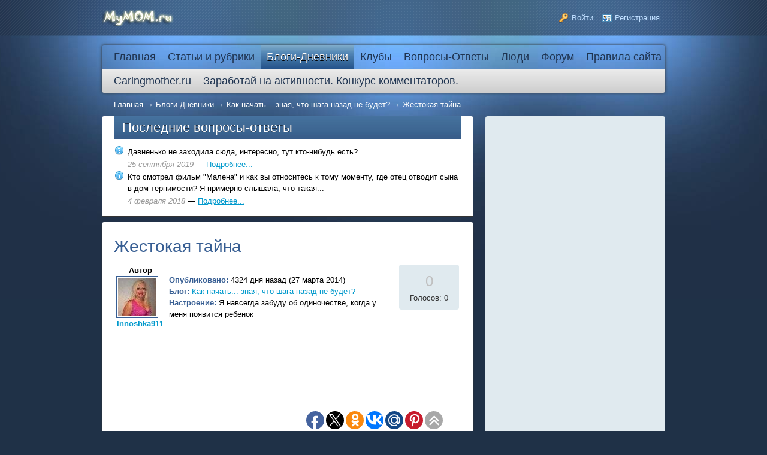

--- FILE ---
content_type: text/html; charset=utf-8
request_url: https://mymom.ru/blogs/kak-nachat-znaja-chto-shaga-nazad-ne-bud/zhestokaja-taina.html
body_size: 10421
content:
<!DOCTYPE HTML PUBLIC "-//W3C//DTD HTML 4.01 Transitional//EN" "http://www.w3.org/TR/html4/loose.dtd">
<html xmlns="http://www.w3.org/1999/xhtml" prefix="og: http://ogp.me/ns# video: http://ogp.me/ns/video# music: http://ogp.me/ns/music# ya: http://webmaster.yandex.ru/vocabularies/">

<head>
    <meta http-equiv="Content-Type" content="text/html; charset=utf-8"/>
    <title>Жестокая тайна</title>
<meta name="keywords" content="Жестокая тайна" />
<meta name="description" content="Откуда женщине известно, что она может быть мамой? Когда это чудо свершается, то лишь дело техники, определить беременность. А вот как быть уверенной в том, что ты сможешь стать мамой, как только придет время. Беременность обязана быть желанной и" />
<script type="text/javascript" src="/includes/jquery/jquery.js"></script>
<script type="text/javascript" src="/core/js/common.js"></script>
<script type="text/javascript" src="/components/comments/js/comments.js"></script>
<link href="/templates/_default_/css/reset.css" rel="stylesheet" type="text/css" />
<link href="/templates/_default_/css/text.css" rel="stylesheet" type="text/css" />
<link href="/templates/_default_/css/960.css" rel="stylesheet" type="text/css" />
<link href="/templates/_default_/css/styles.css" rel="stylesheet" type="text/css" />
<script type="text/javascript" src="/includes/jquery/colorbox/jquery.colorbox.js"></script>
<link href="/includes/jquery/colorbox/colorbox.css" rel="stylesheet" type="text/css" />
<script type="text/javascript" src="/includes/jquery/colorbox/init_colorbox.js"></script>
<script type="text/javascript">var LANG_CONFIG_BLOG = 'Настройка блога'; var LANG_DEL_BLOG = 'Удалить блог'; var LANG_YOU_REALY_DELETE_BLOG = 'Вы действительно хотите удалить блог, включая его содержимое?'; var LANG_NEW_CAT = 'Новая рубрика'; var LANG_RENAME_CAT = 'Редактировать рубрику'; var LANG_YOU_REALY_DELETE_CAT = 'Вы действительно хотите удалить эту рубрику блога? Записи рубрики удалены не будут.'; var LANG_YOU_REALY_DELETE_POST = 'Вы действительно хотите удалить эту запись блога?'; var LANG_NO_PUBLISHED = 'Запись не опубликована'; var LANG_EDIT_COMMENT = 'Редактировать комментарий'; var LANG_CONFIRM_DEL_COMMENT = 'Удалить комментарий?'; var LANG_COMMENT_IN_LINK = 'Вы пришли на страницу по этой ссылке'; var LANG_CBOX_IMAGE = 'Фото'; var LANG_CBOX_FROM = 'из'; var LANG_CBOX_PREVIOUS = 'Предыдущее'; var LANG_CBOX_NEXT = 'Следующее'; var LANG_CBOX_CLOSE = 'Закрыть'; var LANG_CBOX_XHR_ERROR = 'Не удалось загрузить контент.'; var LANG_CBOX_IMG_ERROR = 'Не удалось загрузить фото.'; var LANG_CBOX_SLIDESHOWSTOP = 'Остановить слайдшоу'; var LANG_CBOX_SLIDESHOWSTART = 'Запустить слайдшоу'; var LANG_SEND = 'Отправить'; var LANG_CONTINUE = 'Продолжить'; var LANG_CLOSE = 'Закрыть'; var LANG_SAVE = 'Сохранить'; var LANG_CANCEL = 'Отмена'; var LANG_ATTENTION = 'Внимание'; var LANG_CONFIRM = 'Подтверждение действия'; var LANG_LOADING = 'Загрузка'; var LANG_ERROR = 'Ошибка'; var LANG_ADD = 'Добавить'; var LANG_SELECT_CITY = 'Выберите город'; var LANG_SELECT = 'Выбрать'; </script>
         <script async src="//pagead2.googlesyndication.com/pagead/js/adsbygoogle.js"></script>
     <script>
         (adsbygoogle = window.adsbygoogle || []).push({
              google_ad_client: "ca-pub-2939101466123368",
              enable_page_level_ads: true
         });
    </script>
</head>

<body>
    <div id="wrapper">

        <div id="header">
            <div class="container_12">
                <div class="grid_2">
                    <div id="sitename"><a href="/"></a></div>
                </div>
                <div class="grid_10">
                                        <div class="user_menu_module">
        <div class="user_menu_modulebody"><ul id="authmenu" class="menu">

    
    
        
        

        
        
            <li class="login ">

                <a href="/login" target="_self"  title="Войти">

                    <span>

                        
                        Войти

                    </span>

                </a>

        
    
        </li>
        

        
        
            <li class="register ">

                <a href="/registration" target="_self"  title="Регистрация">

                    <span>

                        
                        Регистрация

                    </span>

                </a>

        
    
    
        </li>

    
</ul></div>

</div>
                </div>
            </div>
        </div>

        <div id="page">

                        <div class="container_12" id="topmenu">
                <div class="grid_12">
                    <div>
    <ul id="mainmenu" class="menu">

    
        <li >

            <a href="/" ><span>Главная</span></a>

        </li>

    
    
        
        

        
        
            <li class=" ">

                <a href="/stati" target="_self"  title="Статьи и рубрики">

                    <span>

                        
                        Статьи и рубрики

                    </span>

                </a>

        
    
        
        

        
        <ul>
            <li class=" ">

                <a href="/stati/zdorove" target="_self"  title="Здоровье">

                    <span>

                        
                        Здоровье

                    </span>

                </a>

        
    
        
        

        
        <ul>
            <li class=" ">

                <a href="/stati/zdorove/detskoe-zdorove" target="_self"  title="Детское здоровье">

                    <span>

                        
                        Детское здоровье

                    </span>

                </a>

        
    
        </li>
        

        
        
            <li class=" ">

                <a href="/stati/zdorove/zhenskoe-zdorove" target="_self"  title="Женское здоровье">

                    <span>

                        
                        Женское здоровье

                    </span>

                </a>

        
    
        
        

        
            </li></ul></li>

        
        
            <li class=" ">

                <a href="/stati/deti-do-goda" target="_self"  title="Дети до года">

                    <span>

                        
                        Дети до года

                    </span>

                </a>

        
    
        </li>
        

        
        
            <li class=" ">

                <a href="/stati/vospitanie-detei" target="_self"  title="Воспитание детей">

                    <span>

                        
                        Воспитание детей

                    </span>

                </a>

        
    
        </li>
        

        
        
            <li class=" ">

                <a href="/stati/beremennost" target="_self"  title="Беременность и роды от А до Я">

                    <span>

                        
                        Беременность и роды от А до Я

                    </span>

                </a>

        
    
        
        

        
        <ul>
            <li class=" ">

                <a href="/stati/beremennost/planirovanie" target="_self"  title="Планирование">

                    <span>

                        
                        Планирование

                    </span>

                </a>

        
    
        </li>
        

        
        
            <li class=" ">

                <a href="/stati/beremennost/ja-beremenna" target="_self"  title="Я беременна!">

                    <span>

                        
                        Я беременна!

                    </span>

                </a>

        
    
        </li>
        

        
        
            <li class=" ">

                <a href="/stati/beremennost/gotovimsja-k-rodam" target="_self"  title="Готовимся к родам">

                    <span>

                        
                        Готовимся к родам

                    </span>

                </a>

        
    
        </li>
        

        
        
            <li class=" ">

                <a href="/stati/beremennost/kalendar-beremennosti" target="_self"  title="Календарь беременности">

                    <span>

                        
                        Календарь беременности

                    </span>

                </a>

        
    
        
        

        
            </li></ul></li>

        
            </li></ul></li>

        
        
            <li class=" selected">

                <a href="/blogs" target="_self" class="selected" title="Блоги-Дневники">

                    <span>

                        
                        Блоги-Дневники

                    </span>

                </a>

        
    
        </li>
        

        
        
            <li class=" ">

                <a href="/clubs" target="_self"  title="Клубы">

                    <span>

                        
                        Клубы

                    </span>

                </a>

        
    
        </li>
        

        
        
            <li class=" ">

                <a href="/faq" target="_self"  title="Вопросы-Ответы">

                    <span>

                        
                        Вопросы-Ответы

                    </span>

                </a>

        
    
        </li>
        

        
        
            <li class=" ">

                <a href="/users" target="_self"  title="Люди">

                    <span>

                        
                        Люди

                    </span>

                </a>

        
    
        </li>
        

        
        
            <li class=" ">

                <a href="/forum" target="_self"  title="Форум">

                    <span>

                        
                        Форум

                    </span>

                </a>

        
    
        </li>
        

        
        
            <li class=" ">

                <a href="https://mymom.ru/forum/thread88-1.html" target="_self" title="Правила сайта">

                    <span>

                        
                        Правила сайта

                    </span>

                </a>

        
    
        </li>
        

        
        
            <li class=" ">

                <a href="http://caringmother.ru/" target="_blank"  title="Caringmother.ru">

                    <span>

                        
                        Caringmother.ru

                    </span>

                </a>

        
    
        </li>
        

        
        
            <li class=" ">

                <a href="/novosti/zarabotai-na-aktivnosti-konkurs-kommenta-338.html" target="_self"  title="Заработай на активности. Конкурс комментаторов.">

                    <span>

                        
                        Заработай на активности. Конкурс комментаторов.

                    </span>

                </a>

        
    
        </li>
        

        
        
            <li class=" ">

                <a href="/novosti/zarabotai-na-aktivnosti-konkurs-aktivnyi-314.html" target="_self"  title="">

                    <span>

                        
                        

                    </span>

                </a>

        
    
        </li>
        

        
        
            <li class=" ">

                <a href="/novosti/zarabotai-na-aktivnosti-konkurs-aktivnyi-314.html" target="_self"  title="">

                    <span>

                        
                        

                    </span>

                </a>

        
    
    
        </li>

    
</ul>
</div>                </div>
            </div>
            
            
            <div id="pathway" class="container_12">
                <div class="grid_12"><div class="pathway">
                        <a href="/" class="pathwaylink">Главная</a>
                &rarr;                        <a href="/blogs" class="pathwaylink">Блоги-Дневники</a>
                &rarr;                        <a href="/blogs/kak-nachat-znaja-chto-shaga-nazad-ne-bud" class="pathwaylink">Как начать... зная, что шага назад не будет?</a>
                &rarr;                        <a href="/blogs/kak-nachat-znaja-chto-shaga-nazad-ne-bud/zhestokaja-taina.html" class="pathwaylink">Жестокая тайна</a>
                    </div>
</div>
            </div>

            <div class="clear"></div>

            <div id="mainbody" class="container_12">
                <div id="main" class="grid_8">
                    <div class="module">
            <div class="moduletitle">
            Последние вопросы-ответы
                    </div>
        <div class="modulebody"><table cellspacing="4" border="0" width="100%">
	<tr>
		<td width="20" valign="top"><img src="/images/markers/faq.png" border="0" /></td>
		<td>
			<div class="mod_faq_quest">Давненько не заходила сюда, интересно, тут кто-нибудь есть?</div>
		</td>
	</tr>
	<tr>
		<td>&nbsp;</td>
		<td><span class="mod_faq_date">25 сентября 2019</span> &mdash; <a href="/faq/quest713.html">Подробнее...</a></td>
	</tr>
	<tr>
		<td width="20" valign="top"><img src="/images/markers/faq.png" border="0" /></td>
		<td>
			<div class="mod_faq_quest">Кто смотрел фильм "Малена" и как вы относитесь к тому моменту, где отец отводит сына в дом терпимости?
Я примерно слышала, что такая...</div>
		</td>
	</tr>
	<tr>
		<td>&nbsp;</td>
		<td><span class="mod_faq_date"> 4 февраля 2018</span> &mdash; <a href="/faq/quest712.html">Подробнее...</a></td>
	</tr>
</table>
</div>

</div>

                                        
                                            <div class="component">
                             

<h1 class="con_heading">Жестокая тайна</h1>

<table width="100%" cellpadding="4" cellspacing="0">
	<tr>
        <td width="70" valign="top" align="center">
        	<div><strong>Автор</strong></div>
            <div class="blog_post_avatar"><a href="/users/innoshka911"><img border="0" class="usr_img_small" src="/images/users/avatars/small/fc807d1371e3bb52738d4c8415d68cab.jpg" /></a></div>
            <div><strong><a href="/users/innoshka911">Innoshka911</a></strong></div>
        </td>
		<td>
			<div class="blog_post_data" valign="top">
				<div><strong>Опубликовано:</strong> 4324 дня назад (27 марта 2014)</div>
				<div><strong>Блог:</strong> <a href="/blogs/kak-nachat-znaja-chto-shaga-nazad-ne-bud">Как начать... зная, что шага назад не будет?</a></div>
																	<div><strong>Настроение:</strong> Я навсегда забуду об одиночестве, когда у меня появится ребенок</div>
											</div>
		</td>
		<td width="100" valign="top">
			<div class="karma_form"><div id="karmapoints" style="font-size:24px"><span style="color:silver;">0</span></div><div id="karmavotes">Голосов: 0</div><div id="karmactrl"></div></div>
		</td>
	</tr>
</table>
<script async src="//pagead2.googlesyndication.com/pagead/js/adsbygoogle.js"></script>
<!— mymo —>
<ins class="adsbygoogle"
     style="display:inline-block;width:336px;height:280px"
     data-ad-client="ca-pub-2939101466123368"
     data-ad-slot="9366340518"></ins>
<script>
(adsbygoogle = window.adsbygoogle || []).push({});
</script>
<div class="blog_post_body">Откуда женщине известно, что она может быть мамой? Когда это чудо свершается, то лишь дело техники, определить беременность. А вот как быть уверенной в том, что ты сможешь стать мамой, как только придет время. Беременность обязана быть желанной и планированной. Это - мой девиз! <br /> Один вопрос остается для меня тайной. Я не знаю, смогу ли я иметь деток, способна ли забеременеть? С этим вопросом я обратилась к гинекологу. Пройдя осмотр и сдав некоторые анализы, я получила лишь результат своего приема у врача, но не ответы на свои вопросы. Видимых аномалий нет, проблем нет, физиологически я – здорова, насколько это возможно. Я спрашиваю: «Я смогу забеременеть?» Ответ прозвучал однозначно: « А Вы пробовали забеременеть? Нет? Ну, так пробуйте, а вот если не будет получаться, тогда обращайтесь!» Но ведь мне на данный момент это не нужно. Я не собираюсь беременеть еще ближайший год. Абортов я никогда не делала, и не потому что не «залетала», а потому что береглась от нежелательной беременности всеми возможными способами. Как я могу знать, что способна к зачатию, если я этого никогда не делала? Мне 30 лет, а я живу и не знаю, все ли со мной в порядке. Ну, поймите меня, глупо звучит: «…а ты попробуй и узнаешь». Прием у гинеколога закончился сухой фразой врача: «В вашем возрасте уже давно пора рожать!». <br /> Неужели нет никаких тестов, которые смогут определить детородную функцию. Чтобы женщины жили спокойно, не переживали, и просто ожидали, когда придет время, чтобы завести потомство. Понятно, что женщина, без проблем со здоровьем, способна к беременности. Но ведь сколько скрытых проблем иногда таит в себе здоровье. 21 век пришел, а этот вопрос так и остается открытым.</div>
<div class="blog_post_hits">3232 просмотра</div>
<div class="taglinebar"><span class="label">Теги: </span><span class="tags"><a href="/search/tag/%D0%B2%D0%BE%D0%B7%D1%80%D0%B0%D1%81%D1%82%D0%BD%D0%B0%D1%8F+%D0%B1%D0%B5%D1%80%D0%B5%D0%BC%D0%B5%D0%BD%D0%BD%D0%BE%D1%81%D1%82%D1%8C">возрастная беременность</a>, <a href="/search/tag/%D0%B1%D0%B5%D1%81%D0%BF%D0%BB%D0%BE%D0%B4%D0%B8%D0%B5">бесплодие</a></span></div>
	<div class="blog_post_nav">
    	<a href="/blogs/kak-nachat-znaja-chto-shaga-nazad-ne-bud/moi-greh-hochu-bliznecov.html" class="prev">Мой грех: хочу близнецов</a>        <a href="/blogs/kak-nachat-znaja-chto-shaga-nazad-ne-bud/takoe-vpechatlenie-chto-ja-opozdala.html" class="next">Такое впечатление, что я опоздала.</a>    </div>
<div id="similar_posts">
	<h4>Читайте также:</h4>
	<ul>
					<li>
				<a href="/blogs/iskusstvennoe-vskarmlivanie-1065/kak-ostavit-tainu-usynovlenija-tainoi.html" title="Как оставить тайну усыновления тайной?"><img src="/images/photos/small/no_image.png" alt="Как оставить тайну усыновления тайной?" /></a>
                <h5><a href="/blogs/iskusstvennoe-vskarmlivanie-1065/kak-ostavit-tainu-usynovlenija-tainoi.html">Как оставить тайну усыновления тайной?</a></h5>
				<p>Когда становится вопрос об усыновлении, хочется, чтобы тайна усыновления осталась тайной. Как лучше себя вести, что бы ни ребенок, ни окружающие не догадались, про усыновление? Может махнуть куда н...</p>
			</li>
					<li>
				<a href="/blogs/deti-lyubov-i-nadezhdy/kak-uspet-vse-s-dvumja-detmi.html" title="Как успеть все с двумя детьми?"><img src="/images/photos/small/no_image.png" alt="Как успеть все с двумя детьми?" /></a>
                <h5><a href="/blogs/deti-lyubov-i-nadezhdy/kak-uspet-vse-s-dvumja-detmi.html">Как успеть все с двумя детьми?</a></h5>
				<p>У моей подруги две девочки-двойняшки. Мы часто гуляем вместе с малышами, подруга рассказывает мне про свою жизнь.  Она замужем, но муж ее очень много работает, постоянно в разъездах, в командировка...</p>
			</li>
					<li>
				<a href="/blogs/gotovimsja-k-rodam/moi-opyt.html" title="Мой опыт"><img src="/images/photos/small/no_image.png" alt="Мой опыт" /></a>
                <h5><a href="/blogs/gotovimsja-k-rodam/moi-opyt.html">Мой опыт</a></h5>
				<p>Как много разговоров ходит вокруг этой темы! Вот и я в свое время очень интересовалась этим вопросом, прислушивалась к себе... И вот мой опыт))) Признаки приближающихся родов и как это было у меня:...</p>
			</li>
					<li>
				<a href="/blogs/vsem-privet-priimite-novichka/mamskaja-zhizn-i-raznye-kurezy.html" title="Мамская жизнь и разные курьезы"><img src="/images/photos/small/no_image.png" alt="Мамская жизнь и разные курьезы" /></a>
                <h5><a href="/blogs/vsem-privet-priimite-novichka/mamskaja-zhizn-i-raznye-kurezy.html">Мамская жизнь и разные курьезы</a></h5>
				<p>Девочки, вот я вроде далеко не беременная, не недавно родившая, не кормящая мать уже полгода. А мозги до сих пор иногда как будто в другое измерение уходят.  Примеров у меня много. Я в обычной жизн...</p>
			</li>
			</ul>
</div><div class="cmm_heading">
	Комментарии (<span id="comments_count">2</span>)
</div>

<div class="cm_ajax_list">
		        		<a name="c6630"></a>
                    <div style="margin-left:0px;">
                <table class="cmm_entry">
			<tr>
				<td class="cmm_title" valign="middle">
											<span class="cmm_author"><a href="/users/iulia">Kassandra</a> </span>
					                    <a class="cmm_anchor" href="#c6630" title="Ссылка на комментарий">#</a>
                    <span class="cmm_date">28 марта 2014 в 00:01</span>
                                            <span class="cmm_votes">
                                                    <span class="cmm_good">+1</span>
                                                </span>
                    				</td>
			</tr>
			<tr>
									<td valign="top">
						<table width="100%" cellpadding="1" cellspacing="0">
							<tr>
								<td width="70" height="70"  align="center" valign="top" class="cmm_avatar">
									<a href="/users/iulia"><img border="0" class="usr_img_small" src="/images/users/avatars/small/d5e4ec4b2c69c5ff91bc08576a5b6a7d.jpg" /></a>
								</td>
								<td class="cmm_content_av" valign="top">
				                	<div id="cm_msg_6630">
											думаю вы страдаете глупостями если по анализам вы здоровы то скорее всего вы сможете легко забеременнеть есть исключение только тогда когда у вас с партнером какая-то несовместимость такое иногда бывает но ооочень редко! а вообще врачи правы надо попробовать для начала если что-то не получится уже потом искать проблему могу сказать вам одно что чем старше женщина тем тяжелее ей не то что забеременнеть а выносить ребенка организм то не молодеет так что лучше с этим делом не тянуть!
					                    </div>

                    <div style="margin-top:15px;">
                        <span id="cm_add_link6630" class="cm_add_link"><a href="javascript:void(0)" onclick="addComment('blog', '1629', 6630)" class="ajaxlink">Ответить</a></span>
                                            </div>

                                            </td></tr></table>
                    					</td>
				</tr>
			</table>
            <div id="cm_addentry6630" class="reply" style="display:none"></div>
        </div>
	        		<a name="c6679"></a>
                    <div style="margin-left:35px;">
                <table class="cmm_entry">
			<tr>
				<td class="cmm_title" valign="middle">
											<span class="cmm_author"><a href="/users/innoshka911">Innoshka911</a> </span>
					                    <a class="cmm_anchor" href="#c6679" title="Ссылка на комментарий">#</a>
                    <span class="cmm_date">28 марта 2014 в 08:59</span>
                                            <span class="cmm_votes">
                                                    0
                                                </span>
                    				</td>
			</tr>
			<tr>
									<td valign="top">
						<table width="100%" cellpadding="1" cellspacing="0">
							<tr>
								<td width="70" height="70"  align="center" valign="top" class="cmm_avatar">
									<a href="/users/innoshka911"><img border="0" class="usr_img_small" src="/images/users/avatars/small/fc807d1371e3bb52738d4c8415d68cab.jpg" /></a>
								</td>
								<td class="cmm_content_av" valign="top">
				                	<div id="cm_msg_6679">
											Спасибо, Вам!
					                    </div>

                    <div style="margin-top:15px;">
                        <span id="cm_add_link6679" class="cm_add_link"><a href="javascript:void(0)" onclick="addComment('blog', '1629', 6679)" class="ajaxlink">Ответить</a></span>
                                            </div>

                                            </td></tr></table>
                    					</td>
				</tr>
			</table>
            <div id="cm_addentry6679" class="reply" style="display:none"></div>
        </div>
	

</div>

<a name="c"></a>
<div class="cmm_links">
    <span id="cm_add_link0" class="cm_add_link add_comment">
        <a href="javascript:void(0);" onclick="addComment('blog', '1629', 0)" class="ajaxlink">Добавить комментарий</a>
    </span>
                            <span class="cmm_rss">
            <a href="/rss/comments/blog-1629/feed.rss">RSS-лента комментариев</a>
        </span>
    </div>
<div id="cm_addentry0"></div>
<script type="text/javascript">
    var target_author_can_delete = 0;
</script>                        </div>
                                        <div class="module">
            <div class="moduletitle">
            Новые статьи
                    </div>
        <div class="modulebody">	
	<script type="text/javascript">
		function conPage(page, module_id){
            $('div#module_ajax_'+module_id).css({opacity:0.4, filter:'alpha(opacity=40)'});
			$.post('/modules/mod_latest/ajax/latest.php', {'module_id': module_id, 'page':page}, function(data){
				$('div#module_ajax_'+module_id).html(data);
                $('div#module_ajax_'+module_id).css({opacity:1.0, filter:'alpha(opacity=100)'});
			});

		}
    </script>
	
<div id="module_ajax_19">
	<div class="mod_latest_entry">
                    <div class="mod_latest_image">
                <img src="/images/photos/small/article639.jpg" border="0" width="32" height="32" alt="Как правильно выбирать детскую обувь: руководство для заботливых родителей"/>
            </div>
        	    <a class="mod_latest_title" href="/stati/kak-pravilno-vybirat-detskuyu-obuv-rukov.html">Как правильно выбирать детскую обувь: руководство для заботливых родителей</a>
		            <div class="mod_latest_date">
                 7 декабря 2025 - <a href="/users/admin">Злюка Админ ;)</a> - <a href="/stati/kak-pravilno-vybirat-detskuyu-obuv-rukov.html" title="0 комментариев" class="mod_latest_comments">0</a> - <span class="mod_latest_hits">801</span>
            </div>
                	</div>
	<div class="mod_latest_entry">
        	    <a class="mod_latest_title" href="/stati/inkrustacija-strazami-dlja-mamochek-tvor.html">Инкрустация стразами для мамочек: творчество, удовольствие и достойный доход</a>
		            <div class="mod_latest_date">
                 3 августа 2025 - <a href="/users/admin">Злюка Админ ;)</a> - <a href="/stati/inkrustacija-strazami-dlja-mamochek-tvor.html" title="0 комментариев" class="mod_latest_comments">0</a> - <span class="mod_latest_hits">12429</span>
            </div>
                	</div>
	<div class="mod_latest_entry">
        	    <a class="mod_latest_title" href="/stati/zdorove/lechenie-raka-lyogkih-immunoterapiei-rea.html">Лечение рака лёгких иммунотерапией: реальные возможности без побочек</a>
		            <div class="mod_latest_date">
                28 июля 2025 - <a href="/users/admin">Злюка Админ ;)</a> - <a href="/stati/zdorove/lechenie-raka-lyogkih-immunoterapiei-rea.html" title="0 комментариев" class="mod_latest_comments">0</a> - <span class="mod_latest_hits">6597</span>
            </div>
                	</div>
	<div class="mod_latest_entry">
                    <div class="mod_latest_image">
                <img src="/images/photos/small/article636.jpg" border="0" width="32" height="32" alt="Полное руководство по выбору идеальной детской коляски"/>
            </div>
        	    <a class="mod_latest_title" href="/stati/polnoe-rukovodstvo-po-vyboru-idealnoi-de.html">Полное руководство по выбору идеальной детской коляски</a>
		            <div class="mod_latest_date">
                24 июля 2025 - <a href="/users/admin">Злюка Админ ;)</a> - <a href="/stati/polnoe-rukovodstvo-po-vyboru-idealnoi-de.html" title="0 комментариев" class="mod_latest_comments">0</a> - <span class="mod_latest_hits">3494</span>
            </div>
                	</div>
	<div class="mod_latest_entry">
        	    <a class="mod_latest_title" href="/stati/zdorove/kakie-mify-o-lazernoi-korrekcii-do-sih-p.html">Какие мифы о лазерной коррекции до сих пор пугают пациентов</a>
		            <div class="mod_latest_date">
                20 апреля 2025 - <a href="/users/admin">Злюка Админ ;)</a> - <a href="/stati/zdorove/kakie-mify-o-lazernoi-korrekcii-do-sih-p.html" title="0 комментариев" class="mod_latest_comments">0</a> - <span class="mod_latest_hits">13532</span>
            </div>
                	</div>
	<div class="mod_latest_entry">
                    <div class="mod_latest_image">
                <img src="/images/photos/small/article631.jpg" border="0" width="32" height="32" alt="Танцы для детей"/>
            </div>
        	    <a class="mod_latest_title" href="/stati/zdorove/detskoe-zdorove/tancy-dlja-detei.html">Танцы для детей</a>
		            <div class="mod_latest_date">
                 5 декабря 2024 - <a href="/users/admin">Злюка Админ ;)</a> - <a href="/stati/zdorove/detskoe-zdorove/tancy-dlja-detei.html" title="0 комментариев" class="mod_latest_comments">0</a> - <span class="mod_latest_hits">14388</span>
            </div>
                	</div>
	<div class="mod_latest_entry">
                    <div class="mod_latest_image">
                <img src="/images/photos/small/article630.jpg" border="0" width="32" height="32" alt="Развитие речи: Как улучшить свою способность к эффективной коммуникации"/>
            </div>
        	    <a class="mod_latest_title" href="/stati/zdorove/detskoe-zdorove/razvitie-rechi-kak-uluchshit-svoyu-sposo.html">Развитие речи: Как улучшить свою способность к эффективной коммуникации</a>
		            <div class="mod_latest_date">
                28 октября 2024 - <a href="/users/admin">Злюка Админ ;)</a> - <a href="/stati/zdorove/detskoe-zdorove/razvitie-rechi-kak-uluchshit-svoyu-sposo.html" title="0 комментариев" class="mod_latest_comments">0</a> - <span class="mod_latest_hits">7492</span>
            </div>
                	</div>
	<div class="mod_latest_entry">
                    <div class="mod_latest_image">
                <img src="/images/photos/small/article629.jpg" border="0" width="32" height="32" alt="Рекомендации по зимней женской моде: женские куртки и пуховики для онлайн-шоппинга"/>
            </div>
        	    <a class="mod_latest_title" href="/stati/rekomendacii-po-zimnei-zhenskoi-mode-zhe.html">Рекомендации по зимней женской моде: женские куртки и пуховики для онлайн-шоппинга</a>
		            <div class="mod_latest_date">
                17 октября 2024 - <a href="/users/admin">Злюка Админ ;)</a> - <a href="/stati/rekomendacii-po-zimnei-zhenskoi-mode-zhe.html" title="0 комментариев" class="mod_latest_comments">0</a> - <span class="mod_latest_hits">4217</span>
            </div>
                	</div>
	<div class="mod_latest_entry">
                    <div class="mod_latest_image">
                <img src="/images/photos/small/article628.jpg" border="0" width="32" height="32" alt="Инновационные препараты для лечения гепатита"/>
            </div>
        	    <a class="mod_latest_title" href="/stati/zdorove/innovacionnye-preparaty-dlja-lechenija-g.html">Инновационные препараты для лечения гепатита</a>
		            <div class="mod_latest_date">
                10 июля 2024 - <a href="/users/admin">Злюка Админ ;)</a> - <a href="/stati/zdorove/innovacionnye-preparaty-dlja-lechenija-g.html" title="0 комментариев" class="mod_latest_comments">0</a> - <span class="mod_latest_hits">3580</span>
            </div>
                	</div>
	<div class="mod_latest_entry">
                    <div class="mod_latest_image">
                <img src="/images/photos/small/article627.jpg" border="0" width="32" height="32" alt="Неинвазивный пренатальный тест ДНК на хромосомные аномалии + СМА"/>
            </div>
        	    <a class="mod_latest_title" href="/stati/zdorove/detskoe-zdorove/neinvazivnyi-prenatalnyi-test-dnk-na-hro.html">Неинвазивный пренатальный тест ДНК на хромосомные аномалии + СМА</a>
		            <div class="mod_latest_date">
                27 мая 2024 - <a href="/users/admin">Злюка Админ ;)</a> - <a href="/stati/zdorove/detskoe-zdorove/neinvazivnyi-prenatalnyi-test-dnk-na-hro.html" title="0 комментариев" class="mod_latest_comments">0</a> - <span class="mod_latest_hits">5735</span>
            </div>
                	</div>
	<div class="mod_latest_rss">
		<a href="/rss/content/6/feed.rss">RSS-лента статей</a>
	</div>
    <div class="mod_latest_pagebar"><div class="pagebar"><span class="pagebar_title"><strong>Страницы: </strong></span><span class="pagebar_current">1</span> <a href="javascript:conPage(2, 19)" class="pagebar_page">2</a>  <a href="javascript:conPage(3, 19)" class="pagebar_page">3</a>  <a href="javascript:conPage(2, 19)" class="pagebar_page">Следующая</a>  <a href="javascript:conPage(55, 19)" class="pagebar_page">Последняя</a> </div></div>
</div></div>

</div>
<div class="module">
            <div class="moduletitle">
            Соц кнопки
                    </div>
        <div class="modulebody"><script type="text/javascript">(function(w,doc) {
if (!w.__utlWdgt ) {
    w.__utlWdgt = true;
    var d = doc, s = d.createElement('script'), g = 'getElementsByTagName';
    s.type = 'text/javascript'; s.charset='UTF-8'; s.async = true;
    s.src = ('https:' == w.location.protocol ? 'https' : 'http')  + '://w.uptolike.com/widgets/v1/uptolike.js';
    var h=d[g]('body')[0];
    h.appendChild(s);
}})(window,document);
</script>
<div data-share-size="30" data-like-text-enable="true" data-background-alpha="0.0" data-pid="1221159" data-mode="share" data-background-color="#ededed" data-share-shape="round" data-share-counter-size="12" data-icon-color="#ffffff" data-text-color="#000000" data-buttons-color="#ff9300" data-counter-background-color="#ffffff" data-share-counter-type="common" data-orientation="fixed-bottom" data-following-enable="false" data-sn-ids="fb.tw.ok.vk.gp.mr.ps.ya." data-selection-enable="true" data-exclude-show-more="true" data-share-style="1" data-counter-background-alpha="1.0" data-top-button="true" class="uptolike-buttons" ></div></div>

</div>
<div class="module">
            <div class="moduletitle">
            Статистика
                    </div>
        <div class="modulebody"><p>&nbsp;</p>
<!--LiveInternet counter--><script type="text/javascript"><!--
document.write("<a href='http://www.liveinternet.ru/click' "+
"target=_blank><img src='//counter.yadro.ru/hit?t23.6;r"+
escape(document.referrer)+((typeof(screen)=="undefined")?"":
";s"+screen.width+"*"+screen.height+"*"+(screen.colorDepth?
screen.colorDepth:screen.pixelDepth))+";u"+escape(document.URL)+
";"+Math.random()+
"' alt='' title='LiveInternet: показано число посетителей за"+
" сегодня' "+
"border='0' width='88' height='15'></a>")
//--></script><!--/LiveInternet-->

<!-- Yandex.Metrika counter -->
<script type="text/javascript">
(function (d, w, c) {
    (w[c] = w[c] || []).push(function() {
        try {
            w.yaCounter24015094 = new Ya.Metrika({id:24015094,
                    webvisor:true,
                    clickmap:true,
                    trackLinks:true,
                    accurateTrackBounce:true});
        } catch(e) { }
    });

    var n = d.getElementsByTagName("script")[0],
        s = d.createElement("script"),
        f = function () { n.parentNode.insertBefore(s, n); };
    s.type = "text/javascript";
    s.async = true;
    s.src = (d.location.protocol == "https:" ? "https:" : "http:") + "//mc.yandex.ru/metrika/watch.js";

    if (w.opera == "[object Opera]") {
        d.addEventListener("DOMContentLoaded", f, false);
    } else { f(); }
})(document, window, "yandex_metrika_callbacks");
</script>
<noscript><div><img src="//mc.yandex.ru/watch/24015094" style="position:absolute; left:-9999px;" alt="" /></div></noscript>
<!-- /Yandex.Metrika counter --></div>

</div>
                </div>
                                    <div class="grid_4" id="sidebar"><div class="module">
        <div class="modulebody"><script async src="//pagead2.googlesyndication.com/pagead/js/adsbygoogle.js"></script>
<!— mymom —>
<ins class="adsbygoogle"
     style="display:block"
     data-ad-client="ca-pub-2939101466123368"
     data-ad-slot="8583618176"
     data-ad-format="auto"></ins>
<script>
(adsbygoogle = window.adsbygoogle || []).push({});
</script></div>

</div>
</div>
                            </div>

        </div>

    </div>

    <div id="footer">
        <div class="container_12">
            <div class="grid_8">
                <div id="copyright">MyMom.ru - Моя мама: все о детях и семье. Семейный портал: семья, беременность и роды, дети, красота и здоровье. &copy; 2026</div>
            </div>
            <div class="grid_4 foot_right">

            </div>
        </div>
    </div>

    <script type="text/javascript">
        $(function(){
            $('#sess_messages').hide().fadeIn();
            $('#topmenu .menu li, #usermenu li').hover(
                function() {
                    $(this).find('ul:first').fadeIn('fast');
                    $(this).find('a:first').addClass("hover");
                },
                function() {
                    $(this).find('ul:first').hide();
                    $(this).find('a:first').removeClass("hover");
                }
            );
        });
    </script>
    <script defer src="https://static.cloudflareinsights.com/beacon.min.js/vcd15cbe7772f49c399c6a5babf22c1241717689176015" integrity="sha512-ZpsOmlRQV6y907TI0dKBHq9Md29nnaEIPlkf84rnaERnq6zvWvPUqr2ft8M1aS28oN72PdrCzSjY4U6VaAw1EQ==" data-cf-beacon='{"version":"2024.11.0","token":"dc114b0de3f449ffa488f9bc72ac5c3e","r":1,"server_timing":{"name":{"cfCacheStatus":true,"cfEdge":true,"cfExtPri":true,"cfL4":true,"cfOrigin":true,"cfSpeedBrain":true},"location_startswith":null}}' crossorigin="anonymous"></script>
</body>
</html>

--- FILE ---
content_type: text/html; charset=utf-8
request_url: https://www.google.com/recaptcha/api2/aframe
body_size: 258
content:
<!DOCTYPE HTML><html><head><meta http-equiv="content-type" content="text/html; charset=UTF-8"></head><body><script nonce="1OPEaeqTYyjjTt1xRrZDPg">/** Anti-fraud and anti-abuse applications only. See google.com/recaptcha */ try{var clients={'sodar':'https://pagead2.googlesyndication.com/pagead/sodar?'};window.addEventListener("message",function(a){try{if(a.source===window.parent){var b=JSON.parse(a.data);var c=clients[b['id']];if(c){var d=document.createElement('img');d.src=c+b['params']+'&rc='+(localStorage.getItem("rc::a")?sessionStorage.getItem("rc::b"):"");window.document.body.appendChild(d);sessionStorage.setItem("rc::e",parseInt(sessionStorage.getItem("rc::e")||0)+1);localStorage.setItem("rc::h",'1769491375465');}}}catch(b){}});window.parent.postMessage("_grecaptcha_ready", "*");}catch(b){}</script></body></html>

--- FILE ---
content_type: application/javascript;charset=utf-8
request_url: https://w.uptolike.com/widgets/v1/version.js?cb=cb__utl_cb_share_176949137280073
body_size: 396
content:
cb__utl_cb_share_176949137280073('1ea92d09c43527572b24fe052f11127b');

--- FILE ---
content_type: application/javascript;charset=utf-8
request_url: https://w.uptolike.com/widgets/v1/widgets-batch.js?params=JTVCJTdCJTIycGlkJTIyJTNBJTIyMTIyMTE1OSUyMiUyQyUyMnVybCUyMiUzQSUyMmh0dHBzJTNBJTJGJTJGbXltb20ucnUlMkZibG9ncyUyRmthay1uYWNoYXQtem5hamEtY2h0by1zaGFnYS1uYXphZC1uZS1idWQlMkZ6aGVzdG9rYWphLXRhaW5hLmh0bWwlMjIlN0QlNUQ=&mode=0&callback=callback__utl_cb_share_1769491373518836
body_size: 422
content:
callback__utl_cb_share_1769491373518836([{
    "pid": "1221159",
    "subId": 0,
    "initialCounts": {"fb":0,"tw":0,"tb":0,"ok":0,"vk":0,"ps":0,"gp":0,"mr":0,"lj":0,"li":0,"sp":0,"su":0,"ms":0,"fs":0,"bl":0,"dg":0,"sb":0,"bd":0,"rb":0,"ip":0,"ev":0,"bm":0,"em":0,"pr":0,"vd":0,"dl":0,"pn":0,"my":0,"ln":0,"in":0,"yt":0,"rss":0,"oi":0,"fk":0,"fm":0,"li":0,"sc":0,"st":0,"vm":0,"wm":0,"4s":0,"gg":0,"dd":0,"ya":0,"gt":0,"wh":0,"4t":0,"ul":0,"vb":0,"tm":0},
    "forceUpdate": ["fb","ok","vk","ps","gp","mr","my"],
    "extMet": false,
    "url": "https%3A%2F%2Fmymom.ru%2Fblogs%2Fkak-nachat-znaja-chto-shaga-nazad-ne-bud%2Fzhestokaja-taina.html",
    "urlWithToken": "https%3A%2F%2Fmymom.ru%2Fblogs%2Fkak-nachat-znaja-chto-shaga-nazad-ne-bud%2Fzhestokaja-taina.html%3F_utl_t%3DXX",
    "intScr" : false,
    "intId" : 0,
    "exclExt": false
}
])